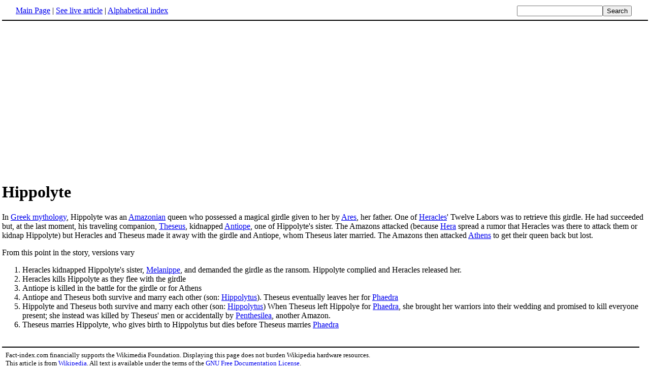

--- FILE ---
content_type: text/html; charset=UTF-8
request_url: http://www.fact-index.com/h/hi/hippolyte.html
body_size: 2074
content:
<!DOCTYPE HTML PUBLIC "-//W3C//DTD HTML 4.01 Transitional//EN">
<html lang="en"><head><title>Hippolyte</title><meta http-equiv="Content-type" content="text/html; charset=utf-8">
<link rel="stylesheet" href="../../wikistatic.css">
<script>
  var _paq = window._paq = window._paq || [];
  _paq.push(['trackPageView']);
  _paq.push(['enableLinkTracking']);
  (function() {
    var u="https://a.advameg.com/";
    _paq.push(['setTrackerUrl', u+'matomo.php']);
    _paq.push(['setSiteId', '27']);
    var d=document, g=d.createElement('script'), s=d.getElementsByTagName('script')[0];
    g.async=true; g.src=u+'matomo.js'; s.parentNode.insertBefore(g,s);
  })();
</script>
<noscript><p><img referrerpolicy="no-referrer-when-downgrade" src="https://a.advameg.com/matomo.php?idsite=27&amp;rec=1" style="border:0;" alt="" /></p></noscript>



</head>
<body bgcolor='#FFFFFF'>
<div id=topbar><table width='98%' border=0><tr><td><a href="../../m/ma/main_page.html" title="Main Page">Main Page</a> | <a href="http://en.wikipedia.org/wiki/Hippolyte" title="Hippolyte" rel="nofollow">See live article</a></b> | <a href="../../abc.html">Alphabetical index</a></td>
<td align=right nowrap><form name=search class=inline method=get action="../../../search/search.html"><input name=search size=19><input type=submit value=Search></form></td></tr></table></div>
<br> 
<script type="text/javascript"><!--
google_ad_client = "pub-5788426211617053";
google_alternate_ad_url = "http://www.fact-index.com/alt.html";
google_ad_width = 336;
google_ad_height = 280;
google_ad_format = "336x280_as";
google_ad_channel ="6303913466";
google_color_border = "FFFFFF";
google_color_bg = "FFFFFF";
google_color_link = "0000FF";
google_color_url = "008000";
google_color_text = "000000";
//--></script>
<script type="text/javascript"
  src="http://pagead2.googlesyndication.com/pagead/show_ads.js">
</script>
<div id=article2><h1>Hippolyte</h1>In <A HREF="../../g/gr/greek_mythology_1.html" title="Greek mythology">Greek mythology</A>, Hippolyte was an <A HREF="../../a/am/amazons.html" title="Amazons">Amazonian</A> queen who possessed a magical girdle given to her by <A HREF="../../a/ar/ares.html" title="Ares">Ares</A>, her father.  One of <A HREF="../../h/he/heracles.html" title="Heracles">Heracles</A>' Twelve Labors was to retrieve this girdle.  He had succeeded but, at the last moment, his traveling companion, <A HREF="../../t/th/theseus.html" title="Theseus">Theseus</A>, kidnapped <A HREF="../../a/an/antiope.html" title="Antiope">Antiope</A>, one of Hippolyte's sister.  The Amazons attacked (because <A HREF="../../h/he/hera_1.html" title="Hera">Hera</A> spread a rumor that Heracles was there to attack them or kidnap Hippolyte) but Heracles and Theseus made it away with the girdle and Antiope, whom Theseus later married.  The Amazons then attacked <A HREF="../../a/at/athens.html" title="Athens">Athens</A> to get their queen back but lost.<p>
From this point in the story, versions vary
<ol><li>Heracles kidnapped Hippolyte's sister, <A HREF="../../m/me/melanippe.html" title="Melanippe">Melanippe</A>, and demanded the girdle as the ransom.  Hippolyte complied and Heracles released her.
</li><li>Heracles kills Hippolyte as they flee with the girdle
</li><li>Antiope is killed in the battle for the girdle or for Athens
</li><li>Antiope and Theseus both survive and marry each other (son: <A HREF="../../h/hi/hippolytus.html" title="Hippolytus">Hippolytus</A>).  Theseus eventually leaves her for <A HREF="../../p/ph/phaedra.html" title="Phaedra">Phaedra</A>
</li><li>Hippolyte and Theseus both survive and marry each other (son: <A HREF="../../h/hi/hippolytus.html" title="Hippolytus">Hippolytus</A>)  When Theseus left Hippolye for <A HREF="../../p/ph/phaedra.html" title="Phaedra">Phaedra</A>, she brought her warriors into their wedding and promised to kill everyone present; she instead was killed by Theseus' men or accidentally by <A HREF="../../p/pe/penthesilea.html" title="Penthesilea">Penthesilea</A>, another Amazon.
</li><li>Theseus marries Hippolyte, who gives birth to Hippolytus but dies before Theseus marries <A HREF="../../p/ph/phaedra.html" title="Phaedra">Phaedra</A><p>
</li></ol>
</div><br><div id=footer><table border=0><tr><td>
<small>Fact-index.com financially supports the Wikimedia Foundation. Displaying this page does not burden Wikipedia hardware resources.</small><br><small>This article is from <a href="http://www.wikipedia.org/" rel="nofollow">Wikipedia</a>. All text is available under the terms of the <a href="../../g/gn/gnu_free_documentation_license.html">GNU Free Documentation License</a>.</small></td></tr></table></div></body></html>





--- FILE ---
content_type: text/html; charset=utf-8
request_url: https://www.google.com/recaptcha/api2/aframe
body_size: 267
content:
<!DOCTYPE HTML><html><head><meta http-equiv="content-type" content="text/html; charset=UTF-8"></head><body><script nonce="g6zZj0x4VwHztqanwcN9fw">/** Anti-fraud and anti-abuse applications only. See google.com/recaptcha */ try{var clients={'sodar':'https://pagead2.googlesyndication.com/pagead/sodar?'};window.addEventListener("message",function(a){try{if(a.source===window.parent){var b=JSON.parse(a.data);var c=clients[b['id']];if(c){var d=document.createElement('img');d.src=c+b['params']+'&rc='+(localStorage.getItem("rc::a")?sessionStorage.getItem("rc::b"):"");window.document.body.appendChild(d);sessionStorage.setItem("rc::e",parseInt(sessionStorage.getItem("rc::e")||0)+1);localStorage.setItem("rc::h",'1768709773909');}}}catch(b){}});window.parent.postMessage("_grecaptcha_ready", "*");}catch(b){}</script></body></html>